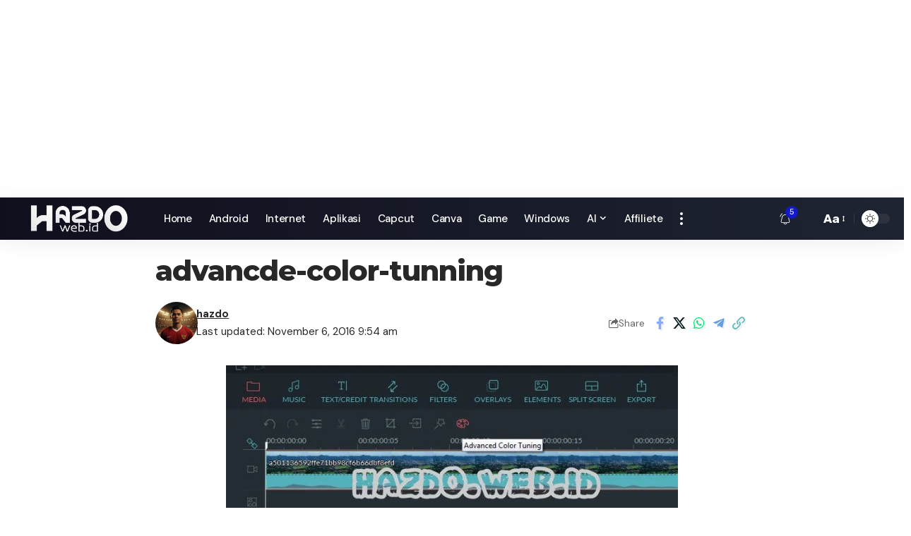

--- FILE ---
content_type: text/html; charset=utf-8
request_url: https://www.google.com/recaptcha/api2/aframe
body_size: 270
content:
<!DOCTYPE HTML><html><head><meta http-equiv="content-type" content="text/html; charset=UTF-8"></head><body><script nonce="KFZpG5bWONw7zO_PsBWHWg">/** Anti-fraud and anti-abuse applications only. See google.com/recaptcha */ try{var clients={'sodar':'https://pagead2.googlesyndication.com/pagead/sodar?'};window.addEventListener("message",function(a){try{if(a.source===window.parent){var b=JSON.parse(a.data);var c=clients[b['id']];if(c){var d=document.createElement('img');d.src=c+b['params']+'&rc='+(localStorage.getItem("rc::a")?sessionStorage.getItem("rc::b"):"");window.document.body.appendChild(d);sessionStorage.setItem("rc::e",parseInt(sessionStorage.getItem("rc::e")||0)+1);localStorage.setItem("rc::h",'1763199605710');}}}catch(b){}});window.parent.postMessage("_grecaptcha_ready", "*");}catch(b){}</script></body></html>

--- FILE ---
content_type: image/svg+xml
request_url: https://hazdo.web.id/wp-content/uploads/2023/06/icons8-notification.svg
body_size: 384
content:
<svg xmlns="http://www.w3.org/2000/svg"  viewBox="0 0 128 128" width="64px" height="64px"><path d="M12.81 46.31c.24.06.49.09.73.09 1.34 0 2.57-.91 2.91-2.27 2.78-11.12 9.4-20.97 18.63-27.71 1.34-.98 1.63-2.85.65-4.19-.98-1.34-2.85-1.63-4.19-.65-10.36 7.57-17.79 18.61-20.91 31.1C10.22 44.28 11.2 45.91 12.81 46.31zM92.93 16.42c9.23 6.74 15.84 16.58 18.63 27.71.34 1.36 1.56 2.27 2.91 2.27.24 0 .49-.03.73-.09 1.61-.4 2.58-2.03 2.18-3.64-3.12-12.48-10.55-23.53-20.91-31.1-1.34-.98-3.21-.69-4.19.65C91.3 13.57 91.59 15.44 92.93 16.42zM19.2 90.85c-.98 3.91-.12 7.98 2.37 11.15 2.48 3.18 6.22 5 10.25 5h14.46c1.43 8.5 8.83 15 17.73 15s16.29-6.5 17.73-15h14.46c4.03 0 7.77-1.82 10.25-5 2.48-3.18 3.34-7.24 2.37-11.15L97.97 47.53C94.07 31.91 80.1 21 64 21S33.93 31.91 30.03 47.53L19.2 90.85zM64 116c-5.58 0-10.27-3.83-11.61-9h23.21C74.27 112.17 69.58 116 64 116zM64 27c13.34 0 24.92 9.04 28.15 21.98l10.83 43.32c.53 2.11.06 4.29-1.27 6.01-1.34 1.71-3.35 2.69-5.52 2.69H31.81c-2.17 0-4.18-.98-5.52-2.69-1.34-1.71-1.8-3.9-1.27-6.01l10.83-43.32C39.08 36.04 50.66 27 64 27z"/></svg>